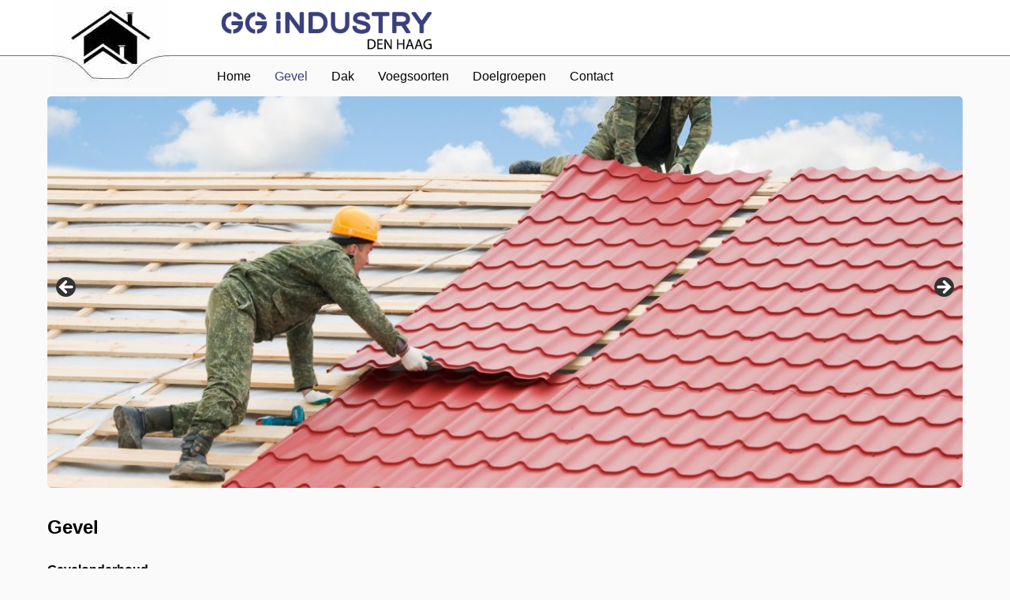

--- FILE ---
content_type: text/html; charset=UTF-8
request_url: https://ggindustry.nl/gevel/
body_size: 14380
content:
<!DOCTYPE html>
<!--[if IE 8]> <html lang="en" class="ie8"> <![endif]-->
<!--[if !IE]><!--> <html dir="ltr" lang="nl-NL" prefix="og: https://ogp.me/ns#"> <!--<![endif]-->

<head>
<meta name="viewport" content="width=device-width, initial-scale=1">
	<meta charset="UTF-8">
	<title>GG Industry Gevel | GG Industry</title>
	<meta name="description" content="">

	<!-- Mobile Specific Meta -->

	<!-- Stylesheets -->
	<link rel="stylesheet" href="https://ggindustry.nl/wp-content/themes/skodaversluis/style.css" />


		<!-- All in One SEO 4.9.3 - aioseo.com -->
	<meta name="description" content="Gevel Gevelonderhoud Met regelmatig gevelonderhoud en tijdige renovatie voorkomt u schade aan uw pand. Een goed onderhouden en schone gevel zorgt bovendien voor een mooi eerste aanzicht van uw woning of bedrijfsgebouw. Voor al uw gevelwerkzaamheden bent u bij GG Industry in Den Haag aan het juiste adres. Wij verzorgen onder meer gevelrenovatie, het uithakken" />
	<meta name="robots" content="max-image-preview:large" />
	<link rel="canonical" href="https://ggindustry.nl/gevel/" />
	<meta name="generator" content="All in One SEO (AIOSEO) 4.9.3" />
		<meta property="og:locale" content="nl_NL" />
		<meta property="og:site_name" content="GG Industry |" />
		<meta property="og:type" content="article" />
		<meta property="og:title" content="Gevel | GG Industry" />
		<meta property="og:description" content="Gevel Gevelonderhoud Met regelmatig gevelonderhoud en tijdige renovatie voorkomt u schade aan uw pand. Een goed onderhouden en schone gevel zorgt bovendien voor een mooi eerste aanzicht van uw woning of bedrijfsgebouw. Voor al uw gevelwerkzaamheden bent u bij GG Industry in Den Haag aan het juiste adres. Wij verzorgen onder meer gevelrenovatie, het uithakken" />
		<meta property="og:url" content="https://ggindustry.nl/gevel/" />
		<meta property="article:published_time" content="2016-06-09T11:24:57+00:00" />
		<meta property="article:modified_time" content="2018-10-16T07:59:55+00:00" />
		<meta name="twitter:card" content="summary" />
		<meta name="twitter:title" content="Gevel | GG Industry" />
		<meta name="twitter:description" content="Gevel Gevelonderhoud Met regelmatig gevelonderhoud en tijdige renovatie voorkomt u schade aan uw pand. Een goed onderhouden en schone gevel zorgt bovendien voor een mooi eerste aanzicht van uw woning of bedrijfsgebouw. Voor al uw gevelwerkzaamheden bent u bij GG Industry in Den Haag aan het juiste adres. Wij verzorgen onder meer gevelrenovatie, het uithakken" />
		<script type="application/ld+json" class="aioseo-schema">
			{"@context":"https:\/\/schema.org","@graph":[{"@type":"BreadcrumbList","@id":"https:\/\/ggindustry.nl\/gevel\/#breadcrumblist","itemListElement":[{"@type":"ListItem","@id":"https:\/\/ggindustry.nl#listItem","position":1,"name":"Home","item":"https:\/\/ggindustry.nl","nextItem":{"@type":"ListItem","@id":"https:\/\/ggindustry.nl\/gevel\/#listItem","name":"Gevel"}},{"@type":"ListItem","@id":"https:\/\/ggindustry.nl\/gevel\/#listItem","position":2,"name":"Gevel","previousItem":{"@type":"ListItem","@id":"https:\/\/ggindustry.nl#listItem","name":"Home"}}]},{"@type":"Organization","@id":"https:\/\/ggindustry.nl\/#organization","name":"GG Industry","url":"https:\/\/ggindustry.nl\/"},{"@type":"WebPage","@id":"https:\/\/ggindustry.nl\/gevel\/#webpage","url":"https:\/\/ggindustry.nl\/gevel\/","name":"Gevel | GG Industry","description":"Gevel Gevelonderhoud Met regelmatig gevelonderhoud en tijdige renovatie voorkomt u schade aan uw pand. Een goed onderhouden en schone gevel zorgt bovendien voor een mooi eerste aanzicht van uw woning of bedrijfsgebouw. Voor al uw gevelwerkzaamheden bent u bij GG Industry in Den Haag aan het juiste adres. Wij verzorgen onder meer gevelrenovatie, het uithakken","inLanguage":"nl-NL","isPartOf":{"@id":"https:\/\/ggindustry.nl\/#website"},"breadcrumb":{"@id":"https:\/\/ggindustry.nl\/gevel\/#breadcrumblist"},"datePublished":"2016-06-09T13:24:57+02:00","dateModified":"2018-10-16T09:59:55+02:00"},{"@type":"WebSite","@id":"https:\/\/ggindustry.nl\/#website","url":"https:\/\/ggindustry.nl\/","name":"GG Industry","inLanguage":"nl-NL","publisher":{"@id":"https:\/\/ggindustry.nl\/#organization"}}]}
		</script>
		<!-- All in One SEO -->

<link rel="alternate" title="oEmbed (JSON)" type="application/json+oembed" href="https://ggindustry.nl/wp-json/oembed/1.0/embed?url=https%3A%2F%2Fggindustry.nl%2Fgevel%2F" />
<link rel="alternate" title="oEmbed (XML)" type="text/xml+oembed" href="https://ggindustry.nl/wp-json/oembed/1.0/embed?url=https%3A%2F%2Fggindustry.nl%2Fgevel%2F&#038;format=xml" />
		<!-- This site uses the Google Analytics by ExactMetrics plugin v8.11.1 - Using Analytics tracking - https://www.exactmetrics.com/ -->
		<!-- Opmerking: ExactMetrics is momenteel niet geconfigureerd op deze site. De site eigenaar moet authenticeren met Google Analytics in de ExactMetrics instellingen scherm. -->
					<!-- No tracking code set -->
				<!-- / Google Analytics by ExactMetrics -->
		<style id='wp-img-auto-sizes-contain-inline-css' type='text/css'>
img:is([sizes=auto i],[sizes^="auto," i]){contain-intrinsic-size:3000px 1500px}
/*# sourceURL=wp-img-auto-sizes-contain-inline-css */
</style>
<style id='wp-emoji-styles-inline-css' type='text/css'>

	img.wp-smiley, img.emoji {
		display: inline !important;
		border: none !important;
		box-shadow: none !important;
		height: 1em !important;
		width: 1em !important;
		margin: 0 0.07em !important;
		vertical-align: -0.1em !important;
		background: none !important;
		padding: 0 !important;
	}
/*# sourceURL=wp-emoji-styles-inline-css */
</style>
<style id='wp-block-library-inline-css' type='text/css'>
:root{--wp-block-synced-color:#7a00df;--wp-block-synced-color--rgb:122,0,223;--wp-bound-block-color:var(--wp-block-synced-color);--wp-editor-canvas-background:#ddd;--wp-admin-theme-color:#007cba;--wp-admin-theme-color--rgb:0,124,186;--wp-admin-theme-color-darker-10:#006ba1;--wp-admin-theme-color-darker-10--rgb:0,107,160.5;--wp-admin-theme-color-darker-20:#005a87;--wp-admin-theme-color-darker-20--rgb:0,90,135;--wp-admin-border-width-focus:2px}@media (min-resolution:192dpi){:root{--wp-admin-border-width-focus:1.5px}}.wp-element-button{cursor:pointer}:root .has-very-light-gray-background-color{background-color:#eee}:root .has-very-dark-gray-background-color{background-color:#313131}:root .has-very-light-gray-color{color:#eee}:root .has-very-dark-gray-color{color:#313131}:root .has-vivid-green-cyan-to-vivid-cyan-blue-gradient-background{background:linear-gradient(135deg,#00d084,#0693e3)}:root .has-purple-crush-gradient-background{background:linear-gradient(135deg,#34e2e4,#4721fb 50%,#ab1dfe)}:root .has-hazy-dawn-gradient-background{background:linear-gradient(135deg,#faaca8,#dad0ec)}:root .has-subdued-olive-gradient-background{background:linear-gradient(135deg,#fafae1,#67a671)}:root .has-atomic-cream-gradient-background{background:linear-gradient(135deg,#fdd79a,#004a59)}:root .has-nightshade-gradient-background{background:linear-gradient(135deg,#330968,#31cdcf)}:root .has-midnight-gradient-background{background:linear-gradient(135deg,#020381,#2874fc)}:root{--wp--preset--font-size--normal:16px;--wp--preset--font-size--huge:42px}.has-regular-font-size{font-size:1em}.has-larger-font-size{font-size:2.625em}.has-normal-font-size{font-size:var(--wp--preset--font-size--normal)}.has-huge-font-size{font-size:var(--wp--preset--font-size--huge)}.has-text-align-center{text-align:center}.has-text-align-left{text-align:left}.has-text-align-right{text-align:right}.has-fit-text{white-space:nowrap!important}#end-resizable-editor-section{display:none}.aligncenter{clear:both}.items-justified-left{justify-content:flex-start}.items-justified-center{justify-content:center}.items-justified-right{justify-content:flex-end}.items-justified-space-between{justify-content:space-between}.screen-reader-text{border:0;clip-path:inset(50%);height:1px;margin:-1px;overflow:hidden;padding:0;position:absolute;width:1px;word-wrap:normal!important}.screen-reader-text:focus{background-color:#ddd;clip-path:none;color:#444;display:block;font-size:1em;height:auto;left:5px;line-height:normal;padding:15px 23px 14px;text-decoration:none;top:5px;width:auto;z-index:100000}html :where(.has-border-color){border-style:solid}html :where([style*=border-top-color]){border-top-style:solid}html :where([style*=border-right-color]){border-right-style:solid}html :where([style*=border-bottom-color]){border-bottom-style:solid}html :where([style*=border-left-color]){border-left-style:solid}html :where([style*=border-width]){border-style:solid}html :where([style*=border-top-width]){border-top-style:solid}html :where([style*=border-right-width]){border-right-style:solid}html :where([style*=border-bottom-width]){border-bottom-style:solid}html :where([style*=border-left-width]){border-left-style:solid}html :where(img[class*=wp-image-]){height:auto;max-width:100%}:where(figure){margin:0 0 1em}html :where(.is-position-sticky){--wp-admin--admin-bar--position-offset:var(--wp-admin--admin-bar--height,0px)}@media screen and (max-width:600px){html :where(.is-position-sticky){--wp-admin--admin-bar--position-offset:0px}}

/*# sourceURL=wp-block-library-inline-css */
</style><style id='global-styles-inline-css' type='text/css'>
:root{--wp--preset--aspect-ratio--square: 1;--wp--preset--aspect-ratio--4-3: 4/3;--wp--preset--aspect-ratio--3-4: 3/4;--wp--preset--aspect-ratio--3-2: 3/2;--wp--preset--aspect-ratio--2-3: 2/3;--wp--preset--aspect-ratio--16-9: 16/9;--wp--preset--aspect-ratio--9-16: 9/16;--wp--preset--color--black: #000000;--wp--preset--color--cyan-bluish-gray: #abb8c3;--wp--preset--color--white: #ffffff;--wp--preset--color--pale-pink: #f78da7;--wp--preset--color--vivid-red: #cf2e2e;--wp--preset--color--luminous-vivid-orange: #ff6900;--wp--preset--color--luminous-vivid-amber: #fcb900;--wp--preset--color--light-green-cyan: #7bdcb5;--wp--preset--color--vivid-green-cyan: #00d084;--wp--preset--color--pale-cyan-blue: #8ed1fc;--wp--preset--color--vivid-cyan-blue: #0693e3;--wp--preset--color--vivid-purple: #9b51e0;--wp--preset--gradient--vivid-cyan-blue-to-vivid-purple: linear-gradient(135deg,rgb(6,147,227) 0%,rgb(155,81,224) 100%);--wp--preset--gradient--light-green-cyan-to-vivid-green-cyan: linear-gradient(135deg,rgb(122,220,180) 0%,rgb(0,208,130) 100%);--wp--preset--gradient--luminous-vivid-amber-to-luminous-vivid-orange: linear-gradient(135deg,rgb(252,185,0) 0%,rgb(255,105,0) 100%);--wp--preset--gradient--luminous-vivid-orange-to-vivid-red: linear-gradient(135deg,rgb(255,105,0) 0%,rgb(207,46,46) 100%);--wp--preset--gradient--very-light-gray-to-cyan-bluish-gray: linear-gradient(135deg,rgb(238,238,238) 0%,rgb(169,184,195) 100%);--wp--preset--gradient--cool-to-warm-spectrum: linear-gradient(135deg,rgb(74,234,220) 0%,rgb(151,120,209) 20%,rgb(207,42,186) 40%,rgb(238,44,130) 60%,rgb(251,105,98) 80%,rgb(254,248,76) 100%);--wp--preset--gradient--blush-light-purple: linear-gradient(135deg,rgb(255,206,236) 0%,rgb(152,150,240) 100%);--wp--preset--gradient--blush-bordeaux: linear-gradient(135deg,rgb(254,205,165) 0%,rgb(254,45,45) 50%,rgb(107,0,62) 100%);--wp--preset--gradient--luminous-dusk: linear-gradient(135deg,rgb(255,203,112) 0%,rgb(199,81,192) 50%,rgb(65,88,208) 100%);--wp--preset--gradient--pale-ocean: linear-gradient(135deg,rgb(255,245,203) 0%,rgb(182,227,212) 50%,rgb(51,167,181) 100%);--wp--preset--gradient--electric-grass: linear-gradient(135deg,rgb(202,248,128) 0%,rgb(113,206,126) 100%);--wp--preset--gradient--midnight: linear-gradient(135deg,rgb(2,3,129) 0%,rgb(40,116,252) 100%);--wp--preset--font-size--small: 13px;--wp--preset--font-size--medium: 20px;--wp--preset--font-size--large: 36px;--wp--preset--font-size--x-large: 42px;--wp--preset--spacing--20: 0.44rem;--wp--preset--spacing--30: 0.67rem;--wp--preset--spacing--40: 1rem;--wp--preset--spacing--50: 1.5rem;--wp--preset--spacing--60: 2.25rem;--wp--preset--spacing--70: 3.38rem;--wp--preset--spacing--80: 5.06rem;--wp--preset--shadow--natural: 6px 6px 9px rgba(0, 0, 0, 0.2);--wp--preset--shadow--deep: 12px 12px 50px rgba(0, 0, 0, 0.4);--wp--preset--shadow--sharp: 6px 6px 0px rgba(0, 0, 0, 0.2);--wp--preset--shadow--outlined: 6px 6px 0px -3px rgb(255, 255, 255), 6px 6px rgb(0, 0, 0);--wp--preset--shadow--crisp: 6px 6px 0px rgb(0, 0, 0);}:where(.is-layout-flex){gap: 0.5em;}:where(.is-layout-grid){gap: 0.5em;}body .is-layout-flex{display: flex;}.is-layout-flex{flex-wrap: wrap;align-items: center;}.is-layout-flex > :is(*, div){margin: 0;}body .is-layout-grid{display: grid;}.is-layout-grid > :is(*, div){margin: 0;}:where(.wp-block-columns.is-layout-flex){gap: 2em;}:where(.wp-block-columns.is-layout-grid){gap: 2em;}:where(.wp-block-post-template.is-layout-flex){gap: 1.25em;}:where(.wp-block-post-template.is-layout-grid){gap: 1.25em;}.has-black-color{color: var(--wp--preset--color--black) !important;}.has-cyan-bluish-gray-color{color: var(--wp--preset--color--cyan-bluish-gray) !important;}.has-white-color{color: var(--wp--preset--color--white) !important;}.has-pale-pink-color{color: var(--wp--preset--color--pale-pink) !important;}.has-vivid-red-color{color: var(--wp--preset--color--vivid-red) !important;}.has-luminous-vivid-orange-color{color: var(--wp--preset--color--luminous-vivid-orange) !important;}.has-luminous-vivid-amber-color{color: var(--wp--preset--color--luminous-vivid-amber) !important;}.has-light-green-cyan-color{color: var(--wp--preset--color--light-green-cyan) !important;}.has-vivid-green-cyan-color{color: var(--wp--preset--color--vivid-green-cyan) !important;}.has-pale-cyan-blue-color{color: var(--wp--preset--color--pale-cyan-blue) !important;}.has-vivid-cyan-blue-color{color: var(--wp--preset--color--vivid-cyan-blue) !important;}.has-vivid-purple-color{color: var(--wp--preset--color--vivid-purple) !important;}.has-black-background-color{background-color: var(--wp--preset--color--black) !important;}.has-cyan-bluish-gray-background-color{background-color: var(--wp--preset--color--cyan-bluish-gray) !important;}.has-white-background-color{background-color: var(--wp--preset--color--white) !important;}.has-pale-pink-background-color{background-color: var(--wp--preset--color--pale-pink) !important;}.has-vivid-red-background-color{background-color: var(--wp--preset--color--vivid-red) !important;}.has-luminous-vivid-orange-background-color{background-color: var(--wp--preset--color--luminous-vivid-orange) !important;}.has-luminous-vivid-amber-background-color{background-color: var(--wp--preset--color--luminous-vivid-amber) !important;}.has-light-green-cyan-background-color{background-color: var(--wp--preset--color--light-green-cyan) !important;}.has-vivid-green-cyan-background-color{background-color: var(--wp--preset--color--vivid-green-cyan) !important;}.has-pale-cyan-blue-background-color{background-color: var(--wp--preset--color--pale-cyan-blue) !important;}.has-vivid-cyan-blue-background-color{background-color: var(--wp--preset--color--vivid-cyan-blue) !important;}.has-vivid-purple-background-color{background-color: var(--wp--preset--color--vivid-purple) !important;}.has-black-border-color{border-color: var(--wp--preset--color--black) !important;}.has-cyan-bluish-gray-border-color{border-color: var(--wp--preset--color--cyan-bluish-gray) !important;}.has-white-border-color{border-color: var(--wp--preset--color--white) !important;}.has-pale-pink-border-color{border-color: var(--wp--preset--color--pale-pink) !important;}.has-vivid-red-border-color{border-color: var(--wp--preset--color--vivid-red) !important;}.has-luminous-vivid-orange-border-color{border-color: var(--wp--preset--color--luminous-vivid-orange) !important;}.has-luminous-vivid-amber-border-color{border-color: var(--wp--preset--color--luminous-vivid-amber) !important;}.has-light-green-cyan-border-color{border-color: var(--wp--preset--color--light-green-cyan) !important;}.has-vivid-green-cyan-border-color{border-color: var(--wp--preset--color--vivid-green-cyan) !important;}.has-pale-cyan-blue-border-color{border-color: var(--wp--preset--color--pale-cyan-blue) !important;}.has-vivid-cyan-blue-border-color{border-color: var(--wp--preset--color--vivid-cyan-blue) !important;}.has-vivid-purple-border-color{border-color: var(--wp--preset--color--vivid-purple) !important;}.has-vivid-cyan-blue-to-vivid-purple-gradient-background{background: var(--wp--preset--gradient--vivid-cyan-blue-to-vivid-purple) !important;}.has-light-green-cyan-to-vivid-green-cyan-gradient-background{background: var(--wp--preset--gradient--light-green-cyan-to-vivid-green-cyan) !important;}.has-luminous-vivid-amber-to-luminous-vivid-orange-gradient-background{background: var(--wp--preset--gradient--luminous-vivid-amber-to-luminous-vivid-orange) !important;}.has-luminous-vivid-orange-to-vivid-red-gradient-background{background: var(--wp--preset--gradient--luminous-vivid-orange-to-vivid-red) !important;}.has-very-light-gray-to-cyan-bluish-gray-gradient-background{background: var(--wp--preset--gradient--very-light-gray-to-cyan-bluish-gray) !important;}.has-cool-to-warm-spectrum-gradient-background{background: var(--wp--preset--gradient--cool-to-warm-spectrum) !important;}.has-blush-light-purple-gradient-background{background: var(--wp--preset--gradient--blush-light-purple) !important;}.has-blush-bordeaux-gradient-background{background: var(--wp--preset--gradient--blush-bordeaux) !important;}.has-luminous-dusk-gradient-background{background: var(--wp--preset--gradient--luminous-dusk) !important;}.has-pale-ocean-gradient-background{background: var(--wp--preset--gradient--pale-ocean) !important;}.has-electric-grass-gradient-background{background: var(--wp--preset--gradient--electric-grass) !important;}.has-midnight-gradient-background{background: var(--wp--preset--gradient--midnight) !important;}.has-small-font-size{font-size: var(--wp--preset--font-size--small) !important;}.has-medium-font-size{font-size: var(--wp--preset--font-size--medium) !important;}.has-large-font-size{font-size: var(--wp--preset--font-size--large) !important;}.has-x-large-font-size{font-size: var(--wp--preset--font-size--x-large) !important;}
/*# sourceURL=global-styles-inline-css */
</style>

<style id='classic-theme-styles-inline-css' type='text/css'>
/*! This file is auto-generated */
.wp-block-button__link{color:#fff;background-color:#32373c;border-radius:9999px;box-shadow:none;text-decoration:none;padding:calc(.667em + 2px) calc(1.333em + 2px);font-size:1.125em}.wp-block-file__button{background:#32373c;color:#fff;text-decoration:none}
/*# sourceURL=/wp-includes/css/classic-themes.min.css */
</style>
<link rel='stylesheet' id='contact-form-7-css' href='https://ggindustry.nl/wp-content/plugins/contact-form-7/includes/css/styles.css?ver=6.1.4' type='text/css' media='all' />
<link rel='stylesheet' id='font-awesome-four-css' href='https://ggindustry.nl/wp-content/plugins/font-awesome-4-menus/css/font-awesome.min.css?ver=4.7.0' type='text/css' media='all' />
<link rel='stylesheet' id='accordion-slider-plugin-style-css' href='https://ggindustry.nl/wp-content/plugins/accordion-slider/public/assets/css/accordion-slider.min.css?ver=1.9.14' type='text/css' media='all' />
<style id='accordion-slider-plugin-style-inline-css' type='text/css'>
.as-black { background: rgba(57, 62, 126, 0.6)!important; }

/*# sourceURL=accordion-slider-plugin-style-inline-css */
</style>
<link rel='stylesheet' id='responsive-navigation-stylesheet-css' href='https://ggindustry.nl/wp-content/plugins/responsive-navigation/assets/css/slicknav.css?ver=fc49dfb632cd6773e0e8a9fa2a56543c' type='text/css' media='all' />
<link rel='stylesheet' id='call-now-button-modern-style-css' href='https://ggindustry.nl/wp-content/plugins/call-now-button/resources/style/modern.css?ver=1.5.5' type='text/css' media='all' />
<script type="text/javascript" src="https://ggindustry.nl/wp-includes/js/jquery/jquery.min.js?ver=3.7.1" id="jquery-core-js"></script>
<script type="text/javascript" src="https://ggindustry.nl/wp-includes/js/jquery/jquery-migrate.min.js?ver=3.4.1" id="jquery-migrate-js"></script>
<link rel="https://api.w.org/" href="https://ggindustry.nl/wp-json/" /><link rel="alternate" title="JSON" type="application/json" href="https://ggindustry.nl/wp-json/wp/v2/pages/24" /><link rel="EditURI" type="application/rsd+xml" title="RSD" href="https://ggindustry.nl/xmlrpc.php?rsd" />

<link rel='shortlink' href='https://ggindustry.nl/?p=24' />
<script>
jQuery(function(){
jQuery('#responsive_navigation').slicknav({
label: 'Menu',
duration: 600,
closedSymbol: '▼', openedSymbol: '▲', //easingOpen: "easeOutBounce", //available with jQuery UI
 prependTo:'.navbar .grid' });
 
 
 });
   </script>
<style>
.responsive-navigation_menu {
	display:none;
}

@media screen and (max-width: 1024px) {
	
	.navbar .c10, .navbar .c2, .navbar #menu-main-menu-1 {
		display:none;
}
	
.responsive-navigation_menu {
		display:block;
	}
}
 .responsive-navigation_menu{background:#ffffff}.responsive-navigation_btn{background:#3a407c}.responsive-navigation_menu .responsive-navigation_menutxt{color:#ffffff}</style>

<!-- Dynamic Widgets by QURL loaded - http://www.dynamic-widgets.com //-->
<link rel="icon" href="https://ggindustry.nl/wp-content/uploads/2018/09/cropped-Logo-3-1-1-32x32.jpg" sizes="32x32" />
<link rel="icon" href="https://ggindustry.nl/wp-content/uploads/2018/09/cropped-Logo-3-1-1-192x192.jpg" sizes="192x192" />
<link rel="apple-touch-icon" href="https://ggindustry.nl/wp-content/uploads/2018/09/cropped-Logo-3-1-1-180x180.jpg" />
<meta name="msapplication-TileImage" content="https://ggindustry.nl/wp-content/uploads/2018/09/cropped-Logo-3-1-1-270x270.jpg" />
<div id="responsive_navigation" style="display:none;"><div class="menu-main-menu-container"><ul id="menu-main-menu" class="menu"><li id="menu-item-16" class="menu-item menu-item-type-post_type menu-item-object-page menu-item-home menu-item-16"><a href="https://ggindustry.nl/">Home</a></li>
<li id="menu-item-30" class="menu-item menu-item-type-post_type menu-item-object-page current-menu-item page_item page-item-24 current_page_item menu-item-30"><a href="https://ggindustry.nl/gevel/" aria-current="page">Gevel</a></li>
<li id="menu-item-488" class="menu-item menu-item-type-post_type menu-item-object-page menu-item-488"><a href="https://ggindustry.nl/dak/">Dak</a></li>
<li id="menu-item-507" class="menu-item menu-item-type-post_type menu-item-object-page menu-item-507"><a href="https://ggindustry.nl/voegsoorten/">Voegsoorten</a></li>
<li id="menu-item-506" class="menu-item menu-item-type-post_type menu-item-object-page menu-item-506"><a href="https://ggindustry.nl/doelgroepen/">Doelgroepen</a></li>
<li id="menu-item-532" class="menu-item menu-item-type-post_type menu-item-object-page menu-item-532"><a href="https://ggindustry.nl/contact/">Contact</a></li>
</ul></div></div>		<style type="text/css" id="wp-custom-css">
			.homeslider {
	width: 100% !important;
	max-height: 700px !important;
}

#wpcf7-f32-p526-o1 input {
	border: 2px solid black;
	border-radius: 10px;
}

#wpcf7-f32-p526-o1 textarea {
	border: 2px solid black;
	border-radius: 10px;
}


		</style>
		<link rel='stylesheet' id='metaslider-flex-slider-css' href='https://ggindustry.nl/wp-content/plugins/ml-slider/assets/sliders/flexslider/flexslider.css?ver=3.104.0' type='text/css' media='all' property='stylesheet' />
<link rel='stylesheet' id='metaslider-public-css' href='https://ggindustry.nl/wp-content/plugins/ml-slider/assets/metaslider/public.css?ver=3.104.0' type='text/css' media='all' property='stylesheet' />
<style id='metaslider-public-inline-css' type='text/css'>
@media only screen and (max-width: 767px) { .hide-arrows-smartphone .flex-direction-nav, .hide-navigation-smartphone .flex-control-paging, .hide-navigation-smartphone .flex-control-nav, .hide-navigation-smartphone .filmstrip, .hide-slideshow-smartphone, .metaslider-hidden-content.hide-smartphone{ display: none!important; }}@media only screen and (min-width : 768px) and (max-width: 1023px) { .hide-arrows-tablet .flex-direction-nav, .hide-navigation-tablet .flex-control-paging, .hide-navigation-tablet .flex-control-nav, .hide-navigation-tablet .filmstrip, .hide-slideshow-tablet, .metaslider-hidden-content.hide-tablet{ display: none!important; }}@media only screen and (min-width : 1024px) and (max-width: 1439px) { .hide-arrows-laptop .flex-direction-nav, .hide-navigation-laptop .flex-control-paging, .hide-navigation-laptop .flex-control-nav, .hide-navigation-laptop .filmstrip, .hide-slideshow-laptop, .metaslider-hidden-content.hide-laptop{ display: none!important; }}@media only screen and (min-width : 1440px) { .hide-arrows-desktop .flex-direction-nav, .hide-navigation-desktop .flex-control-paging, .hide-navigation-desktop .flex-control-nav, .hide-navigation-desktop .filmstrip, .hide-slideshow-desktop, .metaslider-hidden-content.hide-desktop{ display: none!important; }}
/*# sourceURL=metaslider-public-inline-css */
</style>
</head>

<body data-rsssl=1 class="wp-singular page-template-default page page-id-24 wp-theme-skodaversluis metaslider-plugin">
<header>	
	<div class="row header">
		<div class="grid">
			<div class="c2">
				<a href="https://ggindustry.nl" class="logo"><img src="https://ggindustry.nl/wp-content/uploads/2018/09/Logo-3.jpg" alt="GG Industry"></a>
			</div>
			<div class="c6 header-c6">
				<a href="https://ggindustry.nl" class="site-title"><img src="https://ggindustry.nl/wp-content/uploads/2018/09/GG-Industry-logo-2.png" /></a>
			</div>
			<div class="c4 end">
							</div>
		</div>
	</div>
	<div class="row navbar">
		<div class="grid">
			<div class="c2">
				
			</div>
			<div class="c10 end">
				<ul id="menu-main-menu-1" class="main-menu"><li class="menu-item menu-item-type-post_type menu-item-object-page menu-item-home menu-item-16"><a href="https://ggindustry.nl/">Home</a></li>
<li class="menu-item menu-item-type-post_type menu-item-object-page current-menu-item page_item page-item-24 current_page_item menu-item-30"><a href="https://ggindustry.nl/gevel/" aria-current="page">Gevel</a></li>
<li class="menu-item menu-item-type-post_type menu-item-object-page menu-item-488"><a href="https://ggindustry.nl/dak/">Dak</a></li>
<li class="menu-item menu-item-type-post_type menu-item-object-page menu-item-507"><a href="https://ggindustry.nl/voegsoorten/">Voegsoorten</a></li>
<li class="menu-item menu-item-type-post_type menu-item-object-page menu-item-506"><a href="https://ggindustry.nl/doelgroepen/">Doelgroepen</a></li>
<li class="menu-item menu-item-type-post_type menu-item-object-page menu-item-532"><a href="https://ggindustry.nl/contact/">Contact</a></li>
</ul>			</div>
		</div>
	</div>
</header> 

<div class="row content">
	<div class="grid">
		<div class="c12 end">
			<div id="metaslider-id-238" style="max-width: 1170px;" class="ml-slider-3-104-0 metaslider metaslider-flex metaslider-238 ml-slider ms-theme-default nav-hidden" role="region" aria-label="Gevel" data-height="500" data-width="1170">
    <div id="metaslider_container_238">
        <div id="metaslider_238">
            <ul class='slides'>
                <li style="display: block; width: 100%;" class="slide-478 ms-image " aria-roledescription="slide" data-date="2018-09-15 10:35:38" data-filename="15-1-1170x500.jpg" data-slide-type="image"><img fetchpriority="high" decoding="async" src="https://ggindustry.nl/wp-content/uploads/2018/09/15-1-1170x500.jpg" height="500" width="1170" alt="" class="slider-238 slide-478 msDefaultImage" title="15" /></li>
                <li style="display: none; width: 100%;" class="slide-479 ms-image " aria-roledescription="slide" data-date="2018-09-15 10:35:56" data-filename="2-1170x500.jpg" data-slide-type="image"><img decoding="async" src="https://ggindustry.nl/wp-content/uploads/2018/09/2-1170x500.jpg" height="500" width="1170" alt="" class="slider-238 slide-479 msDefaultImage" title="2" /></li>
            </ul>
        </div>
        
    </div>
</div>
<h2 class="p1">Gevel</h2>
<p><strong>Gevelonderhoud<br />
</strong>Met regelmatig gevelonderhoud en tijdige renovatie voorkomt u schade aan uw pand. Een goed onderhouden en schone gevel zorgt bovendien voor een mooi eerste aanzicht van uw woning of bedrijfsgebouw. Voor al uw gevelwerkzaamheden bent u bij GG Industry in Den Haag aan het juiste adres. Wij verzorgen onder meer gevelrenovatie, het uithakken en slijpen van voegwerk, gevelreiniging door middel van stralen en het impregneren van de gevel. Bij GG Industry bent u altijd verzekerd van een snelle en vakkundige service.</p>
<p><strong>Gevelrenovatie<br />
</strong>Het is erg belangrijk dat u uw gevel bijtijds renoveert. Wanneer het verval eenmaal intreedt wordt dit snel erger, waardoor de reparatiekosten steeds verder oplopen. Het is tijd voor gevelrenovatie bij scheuren in het metselwerk of in de voegen, bij verdwijnende voegen of pleisterwerk en wanneer de stenen zijn aangetast.</p>
<p><strong>Voegwerk</strong><strong> herstellen<br />
</strong>Beschadigde voegen zorgen niet alleen voor een bouwvallige indruk van de gevel, maar kunnen ook leiden tot vochtproblemen in de muur. Om het voegwerk van de gevel te herstellen dienen de voegen uitgehakt of uitgeslepen te worden. Het uithakken en uitslijpen van het voegwerk gebeurt machinaal. Het mortel tussen de bakstenen wordt verwijderd zonder de stenen of de rest van het cement te beschadigen.</p>
<p><strong>Gevelreiniging<br />
</strong>Met professionele gevelreiniging voorkomt u schade aan de gevel. Tijdens de gevelreiniging worden verschillende soorten vervuiling van de gevel verwijderd; waaronder graffiti, roetaanslag en organische vervuiling, zoals mossen. Bij GG Industry verzorgen wij onder meer meer gevelreiniging door middel van stralen. Hierbij wordt de gevel onder hoge druk gereinigd met water en reinigingsmiddel.</p>
<p><strong>Gevel </strong><strong>impregneren<br />
</strong>Om de gevel in goede staat te houden, kunt u naast het het regelmatig reinigen van de gevel er ook voor kiezen om de gevel te impregneren. Het impregneermiddel dringt door in de poriën van de van de stenen, waardoor de muur geen vocht meer doorlaat. Door uw gevel te impregneren wordt de muur waterafstotend en schimmelwerend.</p>
<p><strong>Afspraak maken<br />
</strong>Wilt u een afspraak maken voor gevelrenovatie of gevelreiniging? Of heeft u vragen over onze werkzaamheden? Neem dan contact op met GG Industry op telefoonnummer 06 532 93 762. Wij verzorgen onze gevelwerkzaamheden voor zowel particulieren als bedrijven in Den Haag en omgeving; waaronder in De Velden, Westvliet, Wilsveen, De Rivieren, Het Lien, De Vissen en De Heuvel.</p>
<p>&nbsp;</p>
<p>&nbsp;</p>
		</div>
	</div>
</div>

<div class="row bottom">
	<div class="bottomm">
	<div class="grid">
			<div id="search-3" class="c3 widget_search"><form role="search" method="get" id="searchform" class="searchform" action="https://ggindustry.nl/">
				<div>
					<label class="screen-reader-text" for="s">Zoeken naar:</label>
					<input type="text" value="" name="s" id="s" />
					<input type="submit" id="searchsubmit" value="Zoeken" />
				</div>
			</form></div><div id="nav_menu-2" class="c3 widget_nav_menu"><h3 class="widget-title">Navigatie</h3><div class="menu-main-menu-container"><ul id="menu-main-menu-2" class="menu"><li class="menu-item menu-item-type-post_type menu-item-object-page menu-item-home menu-item-16"><a href="https://ggindustry.nl/">Home</a></li>
<li class="menu-item menu-item-type-post_type menu-item-object-page current-menu-item page_item page-item-24 current_page_item menu-item-30"><a href="https://ggindustry.nl/gevel/" aria-current="page">Gevel</a></li>
<li class="menu-item menu-item-type-post_type menu-item-object-page menu-item-488"><a href="https://ggindustry.nl/dak/">Dak</a></li>
<li class="menu-item menu-item-type-post_type menu-item-object-page menu-item-507"><a href="https://ggindustry.nl/voegsoorten/">Voegsoorten</a></li>
<li class="menu-item menu-item-type-post_type menu-item-object-page menu-item-506"><a href="https://ggindustry.nl/doelgroepen/">Doelgroepen</a></li>
<li class="menu-item menu-item-type-post_type menu-item-object-page menu-item-532"><a href="https://ggindustry.nl/contact/">Contact</a></li>
</ul></div></div><div id="text-9" class="c3 widget_text"><h3 class="widget-title">Contact</h3>			<div class="textwidget"><p><strong>GG industry BV</strong></p>
<p><strong>Adres: </strong>Oude middenweg 227A<br />
<strong>Postcode: </strong>2491 AG<br />
<strong>Plaats: </strong>Den Haag</p>
<p><strong>telefoon:</strong> 06 532 93 762<br />
<strong>Email: </strong>charlesjacobs36@gmail.com</p>
<p>&nbsp;</p>
</div>
		</div><div id="text-12" class="c3 widget_text"><h3 class="widget-title">GG industry</h3>			<div class="textwidget"><iframe src="https://www.google.com/maps/embed?pb=!1m18!1m12!1m3!1d2452.2707444687553!2d4.399915651663875!3d52.074801079632785!2m3!1f0!2f0!3f0!3m2!1i1024!2i768!4f13.1!3m3!1m2!1s0x47c5c828fd39d625%3A0x73b8a45f7da77827!2sGG+Industry+B.V.!5e0!3m2!1snl!2snl!4v1537343550193" frameborder="0" style="border:0" allowfullscreen></iframe></div>
		</div>	</div>
	</div>
</div>
<footer>
<div class="row footer">
	<div class="grid">
		<div class="c12">
			&copy; 2026 GG Industry | Alle rechten voorbehouden
			<ul id="menu-footer-menu" class="footer-menu"><li id="menu-item-696" class="menu-item menu-item-type-post_type menu-item-object-page menu-item-696"><a href="https://ggindustry.nl/privacy-beleid/">Privacy Beleid</a></li>
</ul>		</div>
	</div>
	
</div>
</footer>


<script type="speculationrules">
{"prefetch":[{"source":"document","where":{"and":[{"href_matches":"/*"},{"not":{"href_matches":["/wp-*.php","/wp-admin/*","/wp-content/uploads/*","/wp-content/*","/wp-content/plugins/*","/wp-content/themes/skodaversluis/*","/*\\?(.+)"]}},{"not":{"selector_matches":"a[rel~=\"nofollow\"]"}},{"not":{"selector_matches":".no-prefetch, .no-prefetch a"}}]},"eagerness":"conservative"}]}
</script>
<!-- Call Now Button 1.5.5 (https://callnowbutton.com) [renderer:modern]-->
<a aria-label="Call Now Button" href="tel:0653293762" id="callnowbutton" class="call-now-button  cnb-zoom-100  cnb-zindex-10  cnb-single cnb-left cnb-displaymode cnb-displaymode-mobile-only" style="background-image:url([data-uri]); background-color:#009900;" onclick='return gtag_report_conversion("tel:0653293762");'><span>Call Now Button</span></a><script type="text/javascript" src="https://ggindustry.nl/wp-content/plugins/responsive-navigation/assets/js/jquery.slicknav.js?ver=1.0" id="responsive-navigation-jquery-js"></script>
<script type="text/javascript" src="https://ggindustry.nl/wp-includes/js/dist/hooks.min.js?ver=dd5603f07f9220ed27f1" id="wp-hooks-js"></script>
<script type="text/javascript" src="https://ggindustry.nl/wp-includes/js/dist/i18n.min.js?ver=c26c3dc7bed366793375" id="wp-i18n-js"></script>
<script type="text/javascript" id="wp-i18n-js-after">
/* <![CDATA[ */
wp.i18n.setLocaleData( { 'text direction\u0004ltr': [ 'ltr' ] } );
wp.i18n.setLocaleData( { 'text direction\u0004ltr': [ 'ltr' ] } );
//# sourceURL=wp-i18n-js-after
/* ]]> */
</script>
<script type="text/javascript" src="https://ggindustry.nl/wp-content/plugins/contact-form-7/includes/swv/js/index.js?ver=6.1.4" id="swv-js"></script>
<script type="text/javascript" id="contact-form-7-js-translations">
/* <![CDATA[ */
( function( domain, translations ) {
	var localeData = translations.locale_data[ domain ] || translations.locale_data.messages;
	localeData[""].domain = domain;
	wp.i18n.setLocaleData( localeData, domain );
} )( "contact-form-7", {"translation-revision-date":"2025-11-30 09:13:36+0000","generator":"GlotPress\/4.0.3","domain":"messages","locale_data":{"messages":{"":{"domain":"messages","plural-forms":"nplurals=2; plural=n != 1;","lang":"nl"},"This contact form is placed in the wrong place.":["Dit contactformulier staat op de verkeerde plek."],"Error:":["Fout:"]}},"comment":{"reference":"includes\/js\/index.js"}} );
//# sourceURL=contact-form-7-js-translations
/* ]]> */
</script>
<script type="text/javascript" id="contact-form-7-js-before">
/* <![CDATA[ */
var wpcf7 = {
    "api": {
        "root": "https:\/\/ggindustry.nl\/wp-json\/",
        "namespace": "contact-form-7\/v1"
    },
    "cached": 1
};
//# sourceURL=contact-form-7-js-before
/* ]]> */
</script>
<script type="text/javascript" src="https://ggindustry.nl/wp-content/plugins/contact-form-7/includes/js/index.js?ver=6.1.4" id="contact-form-7-js"></script>
<script type="text/javascript" src="https://ggindustry.nl/wp-content/plugins/ml-slider/assets/sliders/flexslider/jquery.flexslider.min.js?ver=3.104.0" id="metaslider-flex-slider-js"></script>
<script type="text/javascript" id="metaslider-flex-slider-js-after">
/* <![CDATA[ */
var metaslider_238 = function($) {$('#metaslider_238').addClass('flexslider');
            $('#metaslider_238').flexslider({ 
                slideshowSpeed:3000,
                animation:"fade",
                controlNav:false,
                directionNav:true,
                pauseOnHover:true,
                direction:"horizontal",
                reverse:false,
                keyboard:1,
                touch:1,
                animationSpeed:600,
                prevText:"&lt;",
                nextText:"&gt;",
                smoothHeight:false,
                fadeFirstSlide:true,
                slideshow:true,
                pausePlay:false,
                showPlayText:false,
                playText:false,
                pauseText:false,
                start: function(slider) {
                slider.find('.flex-prev').attr('aria-label', 'Previous');
                    slider.find('.flex-next').attr('aria-label', 'Next');
                
                // Function to disable focusable elements in aria-hidden slides
                function disableAriaHiddenFocusableElements() {
                    var slider_ = $('#metaslider_238');
                    
                    // Disable focusable elements in slides with aria-hidden='true'
                    slider_.find('.slides li[aria-hidden="true"] a, .slides li[aria-hidden="true"] button, .slides li[aria-hidden="true"] input, .slides li[aria-hidden="true"] select, .slides li[aria-hidden="true"] textarea, .slides li[aria-hidden="true"] [tabindex]:not([tabindex="-1"])').attr('tabindex', '-1');
                    
                    // Disable focusable elements in cloned slides (these should never be focusable)
                    slider_.find('.slides li.clone a, .slides li.clone button, .slides li.clone input, .slides li.clone select, .slides li.clone textarea, .slides li.clone [tabindex]:not([tabindex="-1"])').attr('tabindex', '-1');
                }
                
                // Initial setup
                disableAriaHiddenFocusableElements();
                
                // Observer for aria-hidden and clone changes
                if (typeof MutationObserver !== 'undefined') {
                    var ariaObserver = new MutationObserver(function(mutations) {
                        var shouldUpdate = false;
                        mutations.forEach(function(mutation) {
                            if (mutation.type === 'attributes' && mutation.attributeName === 'aria-hidden') {
                                shouldUpdate = true;
                            }
                            if (mutation.type === 'childList') {
                                // Check if cloned slides were added/removed
                                for (var i = 0; i < mutation.addedNodes.length; i++) {
                                    if (mutation.addedNodes[i].nodeType === 1 && 
                                        (mutation.addedNodes[i].classList.contains('clone') || 
                                         mutation.addedNodes[i].querySelector && mutation.addedNodes[i].querySelector('.clone'))) {
                                        shouldUpdate = true;
                                        break;
                                    }
                                }
                            }
                        });
                        if (shouldUpdate) {
                            setTimeout(disableAriaHiddenFocusableElements, 10);
                        }
                    });
                    
                    var targetNode = $('#metaslider_238')[0];
                    if (targetNode) {
                        ariaObserver.observe(targetNode, { 
                            attributes: true, 
                            attributeFilter: ['aria-hidden'],
                            childList: true,
                            subtree: true
                        });
                    }
                }
                
                },
                after: function(slider) {
                
                // Re-disable focusable elements after slide transitions
                var slider_ = $('#metaslider_238');
                
                // Disable focusable elements in slides with aria-hidden='true'
                slider_.find('.slides li[aria-hidden="true"] a, .slides li[aria-hidden="true"] button, .slides li[aria-hidden="true"] input, .slides li[aria-hidden="true"] select, .slides li[aria-hidden="true"] textarea, .slides li[aria-hidden="true"] [tabindex]:not([tabindex="-1"])').attr('tabindex', '-1');
                
                // Disable focusable elements in cloned slides
                slider_.find('.slides li.clone a, .slides li.clone button, .slides li.clone input, .slides li.clone select, .slides li.clone textarea, .slides li.clone [tabindex]:not([tabindex="-1"])').attr('tabindex', '-1');
                
                }
            });
            $(document).trigger('metaslider/initialized', '#metaslider_238');
        };
 jQuery(document).ready(function($) {
 $('.metaslider').attr('tabindex', '0');
 $(document).on('keyup.slider', function(e) {
  });
 });
        var timer_metaslider_238 = function() {
            var slider = !window.jQuery ? window.setTimeout(timer_metaslider_238, 100) : !jQuery.isReady ? window.setTimeout(timer_metaslider_238, 1) : metaslider_238(window.jQuery);
        };
        timer_metaslider_238();
//# sourceURL=metaslider-flex-slider-js-after
/* ]]> */
</script>
<script type="text/javascript" id="metaslider-script-js-extra">
/* <![CDATA[ */
var wpData = {"baseUrl":"https://ggindustry.nl"};
//# sourceURL=metaslider-script-js-extra
/* ]]> */
</script>
<script type="text/javascript" src="https://ggindustry.nl/wp-content/plugins/ml-slider/assets/metaslider/script.min.js?ver=3.104.0" id="metaslider-script-js"></script>
<script id="wp-emoji-settings" type="application/json">
{"baseUrl":"https://s.w.org/images/core/emoji/17.0.2/72x72/","ext":".png","svgUrl":"https://s.w.org/images/core/emoji/17.0.2/svg/","svgExt":".svg","source":{"concatemoji":"https://ggindustry.nl/wp-includes/js/wp-emoji-release.min.js?ver=fc49dfb632cd6773e0e8a9fa2a56543c"}}
</script>
<script type="module">
/* <![CDATA[ */
/*! This file is auto-generated */
const a=JSON.parse(document.getElementById("wp-emoji-settings").textContent),o=(window._wpemojiSettings=a,"wpEmojiSettingsSupports"),s=["flag","emoji"];function i(e){try{var t={supportTests:e,timestamp:(new Date).valueOf()};sessionStorage.setItem(o,JSON.stringify(t))}catch(e){}}function c(e,t,n){e.clearRect(0,0,e.canvas.width,e.canvas.height),e.fillText(t,0,0);t=new Uint32Array(e.getImageData(0,0,e.canvas.width,e.canvas.height).data);e.clearRect(0,0,e.canvas.width,e.canvas.height),e.fillText(n,0,0);const a=new Uint32Array(e.getImageData(0,0,e.canvas.width,e.canvas.height).data);return t.every((e,t)=>e===a[t])}function p(e,t){e.clearRect(0,0,e.canvas.width,e.canvas.height),e.fillText(t,0,0);var n=e.getImageData(16,16,1,1);for(let e=0;e<n.data.length;e++)if(0!==n.data[e])return!1;return!0}function u(e,t,n,a){switch(t){case"flag":return n(e,"\ud83c\udff3\ufe0f\u200d\u26a7\ufe0f","\ud83c\udff3\ufe0f\u200b\u26a7\ufe0f")?!1:!n(e,"\ud83c\udde8\ud83c\uddf6","\ud83c\udde8\u200b\ud83c\uddf6")&&!n(e,"\ud83c\udff4\udb40\udc67\udb40\udc62\udb40\udc65\udb40\udc6e\udb40\udc67\udb40\udc7f","\ud83c\udff4\u200b\udb40\udc67\u200b\udb40\udc62\u200b\udb40\udc65\u200b\udb40\udc6e\u200b\udb40\udc67\u200b\udb40\udc7f");case"emoji":return!a(e,"\ud83e\u1fac8")}return!1}function f(e,t,n,a){let r;const o=(r="undefined"!=typeof WorkerGlobalScope&&self instanceof WorkerGlobalScope?new OffscreenCanvas(300,150):document.createElement("canvas")).getContext("2d",{willReadFrequently:!0}),s=(o.textBaseline="top",o.font="600 32px Arial",{});return e.forEach(e=>{s[e]=t(o,e,n,a)}),s}function r(e){var t=document.createElement("script");t.src=e,t.defer=!0,document.head.appendChild(t)}a.supports={everything:!0,everythingExceptFlag:!0},new Promise(t=>{let n=function(){try{var e=JSON.parse(sessionStorage.getItem(o));if("object"==typeof e&&"number"==typeof e.timestamp&&(new Date).valueOf()<e.timestamp+604800&&"object"==typeof e.supportTests)return e.supportTests}catch(e){}return null}();if(!n){if("undefined"!=typeof Worker&&"undefined"!=typeof OffscreenCanvas&&"undefined"!=typeof URL&&URL.createObjectURL&&"undefined"!=typeof Blob)try{var e="postMessage("+f.toString()+"("+[JSON.stringify(s),u.toString(),c.toString(),p.toString()].join(",")+"));",a=new Blob([e],{type:"text/javascript"});const r=new Worker(URL.createObjectURL(a),{name:"wpTestEmojiSupports"});return void(r.onmessage=e=>{i(n=e.data),r.terminate(),t(n)})}catch(e){}i(n=f(s,u,c,p))}t(n)}).then(e=>{for(const n in e)a.supports[n]=e[n],a.supports.everything=a.supports.everything&&a.supports[n],"flag"!==n&&(a.supports.everythingExceptFlag=a.supports.everythingExceptFlag&&a.supports[n]);var t;a.supports.everythingExceptFlag=a.supports.everythingExceptFlag&&!a.supports.flag,a.supports.everything||((t=a.source||{}).concatemoji?r(t.concatemoji):t.wpemoji&&t.twemoji&&(r(t.twemoji),r(t.wpemoji)))});
//# sourceURL=https://ggindustry.nl/wp-includes/js/wp-emoji-loader.min.js
/* ]]> */
</script>

</body>
</html>

--- FILE ---
content_type: text/css
request_url: https://ggindustry.nl/wp-content/themes/skodaversluis/style.css
body_size: 1992
content:
/**********************************************************************************

	Theme Name: GG Industry
	Theme URI:
	Description: A clean WordPress theme for GG Industry .
	Version: 1.0
	Author:	G-Promotion
	Author URI: http://www.g-promotion.nl/
	Tags: Blue, Gray, White, black

**********************************************************************************/

@import url("css/grid.css");

body > header > div.row.header > div > div.c6.header-c6 > a > img {
	margin-top: 10px;
	width: 50%;
}

/* Large desktop */
@media (min-width: 1200px) {
.wpcm-main-image { margin-bottom: 10px; display: block; }
.wpcm-thumbnails a  {
	display: inline-block;
	width: 20%;
	height: auto;
}
.wpcm-thumbnails a img  {
	width: 100%;
	height: 100%;
}
.wpcm-content-block ul {
    	-moz-column-count: 3;
    	-moz-column-gap: 20px;
    	-webkit-column-count: 3;
    	-webkit-column-gap: 20px;
    	column-count: 3;
    	column-gap: 20px;
  	list-style: none;
	padding: 0;
	margin: 0;
}
#wpcm-vehicle-data table { width: 50%; float: left; text-align: left; }
.wpcm-summary-data table { width: 100%; float: left; text-align: left; margin-bottom: 30px; }
.wpcm-vehicle-content h2 { width: 100%; display: inline-block; position: relative; } 
.wpcm-vehicle-content p { width: 100%; display: inline-block; position: relative; margin: 0; }
.wpcm-price { font-size: 36px; }
.wpcm-button { width: 48%; float: left; margin: 0 1%; background-color: #3A407C!important; }

body {
	background: #fafafa;
}
.header {
	height: 71px;
	border-bottom: 1px solid #747474;
	margin-bottom: 0;
	background: #fff;
}
.navbar {
	height: 50px;
	margin-bottom: 0;
}
.content { margin-bottom: 50px }
.site-title h1 {
	margin: 0 0 0 15px;
	padding: 0;
	height: 70px;
	line-height: 70px;
	font-size: 24px;
	color: #333;
}
.site-title {
	text-decoration: none;
}
.social-menu {
	list-style: none;
	float: right;
	margin: 0;
	padding: 0;
}
.social-menu li {
	height: 70px;
	line-height: 70px;
	float: left;
}
.social-menu li a {
	height: 70px;
	line-height: 70px;
	display: block;
	padding: 0 5px;
	font-size: 24px;
	color: #040404;
	text-decoration: none;
}
.social-menu li:hover a {
	color: #3A407C;
}

.main-menu {
	list-style: none;
	float: left;
	margin: 0;
	padding: 0;
}
.main-menu li {
	height: 50px;
	line-height: 50px;
	float: left;
}
.main-menu li a {
	height: 50px;
	line-height: 50px;
	display: block;
	padding: 0 15px;
	font-size: 16px;
	color: #040404;
	text-decoration: none;
}
.main-menu li:hover a,
.main-menu li.current-menu-item a {
	color: #3A407C;
}
ul.main-menu ul.sub-menu {
	display:none;
	width: 160px;
	margin: 0px;
	padding: 0;
	border-top:0;
}
ul.main-menu li:hover ul.sub-menu {
	display:block;
	height:auto;
    list-style:none;
	z-index: 999999;
	background: #3A407C;
	position: absolute;
}
ul.main-menu ul.sub-menu li,
ul.main-menu ul.sub-menu li a {
	height: 30px;
	line-height: 30px;
    margin: 0;
    border: none;
    display: inline-block;
    float: left;
    min-width: 160px;  /******* MODIFIED ********/
    color: #fff;
    font-size: 12px;
}
ul.main-menu ul.sub-menu li:hover,
ul.main-menu ul.sub-menu li.current-menu-item {
	background: rgba(0,0,0,0.1);
	border: 0;
}
.metaslider,
#accordion-slider-1 {
	border-radius: 5px;
   	overflow: hidden;
	margin-bottom: 30px;
}
.accordion-slider p.as-layer { font-size: 27px!important; text-shadow: 1px 1px 1px #333; }
.as-black { background: rgba(66,189,59,0.5)!important; }
.metaslider .caption-wrap {
	bottom: 100px!important;
	width: auto!important;
	right: 0!important;
	left: inherit!important;
	background: rgba(66,189,59,0.5)!important;
	font-size: 36px;
	opacity: 1!important;
	padding: 0 15px;
	text-shadow: 1px 1px 1px #333;
}
.buttons { margin: 0; padding: 30px 0; }
.button {
	width: 153px;
	height: 153px;
	line-height: 153px;
	border-radius: 76.5px;
	background: #3A407C;
	display: block;
	text-align: center;
	color: #fff;
	text-decoration: none;
	font-size: 24px;
	transition: all .1s ease-in-out;
	text-shadow: 1px 1px 1px #333;
	position: relative;
    	margin: 0 auto;
}
.button:hover {
	transform: scale(1.1);
}
.bottom {
	background: #ececec;
	padding: 0;
	margin-bottom: 0;
	font-size: 14px;
}
.bottom .bottomm { background: url('images/hoekje.jpg') no-repeat top right; position: relative; max-width: 1200px; margin: 0 auto; padding: 50px 0; display: flex; }
.bottom ul {
	list-style: none;
	margin: 0;
	padding: 0;
}
.bottom ul ul { display: none!important; }
.bottom ul li {
	height: 40px;
	line-height: 40px;
	border-bottom: 1px solid #cfcfcf;
}
.bottom ul li:last-child { border-bottom: 0; }
.bottom ul li a {
	display: block;
	height: 40px;
	line-height: 40px;
	text-decoration: none;
	color: #333;
}
.bottom ul li a:hover,
.bottom ul li.current-menu-item a {
	color: #3A407C;
}
.bottom h3 { font-size: 24px; margin-top: 0; }
.footer {
	background: #fff;
	margin-bottom: 0;
	padding: 20px 0;
	position: relative;
}
.footer-menu {
	list-style: none;
	margin: 0;
	padding: 0;
}
.footer-menu li {
	float: left;
	margin: 0 20px 0 0;
}
.footer-menu li a {
	text-decoration: none;
	font-size: 13px;
	color: #333;
}
.footer-menu li a:hover {
	color: #3A407C;
}
.G-Promotion { position: absolute; right: 20px; bottom: 20px; }
input, textarea {
	width: 100%;
	border: 1px solid #efefef;
}
input {
	height: 40px;
	line-height: 40px;
	padding: 0 10px;
}
textarea {
	line-height: 40px;
	padding: 0 10px;
	height: 160px;
}
input[type="submit"] {
	width: inherit;
	background: #3A407C;
	color: #fff;
	border: 0;
}
}

/* Large desktop */
@media (min-width: 1025px) and (max-width: 1199px) {
body {
	background: #fafafa;
}
.header {
	height: 71px;
	border-bottom: 1px solid #747474;
	margin-bottom: 0;
	background: #fff;
}
.navbar {
	height: 50px;
	margin-bottom: 0;
}
.site-title h1 {
	margin: 0 0 0 15px;
	padding: 0;
	height: 70px;
	line-height: 70px;
	font-size: 24px;
	color: #333;
}
.site-title {
	text-decoration: none;
}
.social-menu {
	list-style: none;
	float: right;
	margin: 0;
	padding: 0;
}
.social-menu li {
	height: 70px;
	line-height: 70px;
	float: left;
}
.social-menu li a {
	height: 70px;
	line-height: 70px;
	display: block;
	padding: 0 5px;
	font-size: 24px;
	color: #040404;
	text-decoration: none;
}
.social-menu li:hover a {
	color: #3A407C;
}

.main-menu {
	list-style: none;
	float: left;
	margin: 0;
	padding: 0;
}
.main-menu li {
	height: 50px;
	line-height: 50px;
	float: left;
}
.main-menu li a {
	height: 50px;
	line-height: 50px;
	display: block;
	padding: 0 15px;
	font-size: 16px;
	color: #040404;
	text-decoration: none;
}
.main-menu li:hover a,
.main-menu li.current-menu-item a {
	color: #3A407C;
}
ul.main-menu ul.sub-menu {
	display:none;
	width: 160px;
	margin: 0px;
	padding: 0;
	border-top:0;
}
ul.main-menu li:hover ul.sub-menu {
	display:block;
	height:auto;
    list-style:none;
	z-index: 999999;
	background: #3A407C;
	position: absolute;
}
ul.main-menu ul.sub-menu li,
ul.main-menu ul.sub-menu li a {
	height: 30px;
	line-height: 30px;
    margin: 0;
    border: none;
    display: inline-block;
    float: left;
    min-width: 160px;  /******* MODIFIED ********/
    color: #fff;
    font-size: 12px;
}
ul.main-menu ul.sub-menu li:hover,
ul.main-menu ul.sub-menu li.current-menu-item {
	background: rgba(0,0,0,0.1);
	border: 0;
}
.metaslider,
#accordion-slider-1 {
	border-radius: 5px;
   	overflow: hidden;
	margin-bottom: 30px;
}
.accordion-slider p.as-layer { font-size: 27px!important; text-shadow: 1px 1px 1px #333; }
.as-black { background: rgba(66,189,59,0.5)!important; }
.metaslider .caption-wrap {
	bottom: 100px!important;
	width: auto!important;
	right: 0!important;
	left: inherit!important;
	background: rgba(66,189,59,0.5)!important;
	font-size: 36px;
	opacity: 1!important;
	padding: 0 15px;
	text-shadow: 1px 1px 1px #333;
}
.buttons { margin: 0; padding: 30px 0; }
.button {
	width: 153px;
	height: 153px;
	line-height: 153px;
	border-radius: 76.5px;
	background: #3A407C;
	display: block;
	text-align: center;
	color: #fff;
	text-decoration: none;
	font-size: 20px;
	transition: all .1s ease-in-out;
	text-shadow: 1px 1px 1px #333;
	position: relative;
    	margin: 0 auto;
}
.button:hover {
	transform: scale(1.1);
}
.bottom {
	background: #ececec;
	padding: 0;
	margin-bottom: 0;
	font-size: 14px;
}
.bottom .bottomm { background: url('images/hoekje.jpg') no-repeat top right; position: relative; max-width: 1200px; margin: 0 auto; padding: 50px 0; display: flex; }
.bottom ul {
	list-style: none;
	margin: 0;
	padding: 0;
}
.bottom ul ul { display: none!important; }
.bottom ul li {
	height: 40px;
	line-height: 40px;
	border-bottom: 1px solid #cfcfcf;
}
.bottom ul li:last-child { border-bottom: 0; }
.bottom ul li a {
	display: block;
	height: 40px;
	line-height: 40px;
	text-decoration: none;
	color: #333;
}
.bottom ul li a:hover,
.bottom ul li.current-menu-item a {
	color: #3A407C;
}
.bottom h3 { font-size: 24px; margin-top: 0; }
.footer {
	background: #fff;
	margin-bottom: 0;
	padding: 20px 0;
	position: relative;
}
.footer-menu {
	list-style: none;
	margin: 0;
	padding: 0;
}
.footer-menu li {
	float: left;
	margin: 0 20px 0 0;
}
.footer-menu li a {
	text-decoration: none;
	font-size: 13px;
	color: #333;
}
.footer-menu li a:hover {
	color: #3A407C;
}
.G-Promotion { position: absolute; right: 20px; bottom: 20px; }
input, textarea {
	width: 100%;
	border: 1px solid #efefef;
}
input {
	height: 40px;
	line-height: 40px;
	padding: 0 10px;
}
textarea {
	line-height: 40px;
	padding: 0 10px;
	height: 160px;
}
input[type="submit"] {
	width: inherit;
	background: #3A407C;
	color: #fff;
	border: 0;
}
}

/* Landscape phone to portrait tablet */
@media (min-width: 769px) and (max-width: 1024px) {
.responsive-navigation_nav .responsive-navigation_row:hover,
.responsive-navigation_nav a:hover,
.responsive-navigation_nav li.menu-item-has-children {
	background: none!important;
	color: #3A407C!important;
}
.responsive-navigation_nav {
	-moz-box-shadow: 0 0 5px #cfcfcf;
	-webkit-box-shadow: 0 0 5px#cfcfcf;
	box-shadow: 0 0 5px #cfcfcf;
}
.responsive-navigation_menu .responsive-navigation_menutxt {
    color: #FFF!important;
    font-weight: bold;
    text-shadow: 0 1px 1px rgba(0, 0, 0, 0.5)!important;
}
.responsive-navigation_nav, .responsive-navigation_nav ul {
    	z-index: 999999;
    	position: relative;
	background: #fafafa;
}
.responsive-navigation_menu {
	background: #fafafa!important;
	padding: 0!important;
}
.responsive-navigation_nav li a {
	color: #333!important;
}
.responsive-navigation_nav li.current-menu-item a {
	color: #3A407C!important;
}
.responsive-navigation_nav ul { margin: 0!important; }
.responsive-navigation_btn { margin: 7.5px 0!important; padding: 8px 10px!important; }
.logo img { height: 120px; width: 148px; max-width: inherit; }
body {
	background: #fafafa;
}
.header {
	height: 71px;
	border-bottom: 1px solid #747474;
	margin-bottom: 0;
	background: #fff;
}
.navbar {
	height: 50px;
	margin-bottom: 0;
}
.navbar .c2 { display: none; }
.navbar .c10 { height: 50px; top: 0px; }
.navbar .grid { padding: 0 20px; }
.site-title h1 {
	margin: 0 0 0 15px;
	padding: 0;
	height: 70px;
	line-height: 70px;
	font-size: 24px;
	color: #333;
}
.site-title {
	text-decoration: none;
}
.social-menu {
	list-style: none;
	float: right;
	margin: 0;
	padding: 0;
}
.social-menu li {
	height: 70px;
	line-height: 70px;
	float: left;
}
.social-menu li a {
	height: 70px;
	line-height: 70px;
	display: block;
	padding: 0 5px;
	font-size: 24px;
	color: #040404;
	text-decoration: none;
}
.social-menu li:hover a {
	color: #3A407C;
}
.metaslider,
#accordion-slider-1 {
	border-radius: 5px;
   	overflow: hidden;
	margin-bottom: 30px;
}
.accordion-slider p.as-layer { font-size: 27px!important; text-shadow: 1px 1px 1px #333; }
.as-black { background: rgba(57, 62, 126, 0.57)!important; }
.metaslider .caption-wrap {
	bottom: 50px!important;
	width: auto!important;
	right: 0!important;
	left: inherit!important;
	background: rgba(57, 62, 126, 0.57)!important;
	font-size: 36px;
	opacity: 1!important;
	padding: 0 15px;
	text-shadow: 1px 1px 1px #333;
}
.buttons { margin: 0; padding: 30px 0; }
.button {
	width: 120px;
	height: 120px;
	line-height: 120px;
	border-radius: 60px;
	background: #3A407C;
	display: block;
	text-align: center;
	color: #fff;
	text-decoration: none;
	font-size: 21px;
	transition: all .1s ease-in-out;
	text-shadow: 1px 1px 1px #333;
	margin: 0 auto;
	position: relative;
}
.button:hover {
	transform: scale(1.1);
}
.bottom {
	background: #ececec;
	padding: 0;
	margin-bottom: 0;
	font-size: 14px;
}
.bottom .bottomm { background: url('images/hoekje.jpg') no-repeat top right; position: relative; max-width: 1200px; margin: 0 auto; padding: 50px 0; display: flex; }
.bottom ul {
	list-style: none;
	margin: 0;
	padding: 0;
}
.bottom ul ul { display: none!important; }
.bottom ul li {
	height: 40px;
	line-height: 40px;
	border-bottom: 1px solid #cfcfcf;
}
.bottom ul li:last-child { border-bottom: 0; }
.bottom ul li a {
	display: block;
	height: 40px;
	line-height: 40px;
	text-decoration: none;
	color: #333;
}
.bottom ul li a:hover,
.bottom ul li.current-menu-item a {
	color: #3A407C;
}
.bottom h3 { font-size: 24px; margin-top: 0; }
.footer {
	background: #fff;
	margin-bottom: 0;
	padding: 20px 0;
	position: relative;
}
.footer-menu {
	list-style: none;
	margin: 0;
	padding: 0;
}
.footer-menu li {
	float: left;
	margin: 0 20px 0 0;
}
.footer-menu li a {
	text-decoration: none;
	font-size: 13px;
	color: #333;
}
.footer-menu li a:hover {
	color: #3A407C;
}
.G-Promotion { position: absolute; right: 20px; bottom: 20px; }
input, textarea {
	width: 100%;
	border: 1px solid #efefef;
}
input {
	height: 40px;
	line-height: 40px;
	padding: 0 10px;
}
textarea {
	line-height: 40px;
	padding: 0 10px;
	height: 160px;
}
input[type="submit"] {
	width: inherit;
	background: #3A407C;
	color: #fff;
	border: 0;
}
}

/* Landscape phone to portrait tablet */
@media (max-width: 768px) {
.responsive-navigation_nav .responsive-navigation_row:hover,
.responsive-navigation_nav a:hover,
.responsive-navigation_nav li.menu-item-has-children {
	background: none!important;
	color: #3A407C!important;
}
.responsive-navigation_nav {
	-moz-box-shadow: 0 0 5px #cfcfcf;
	-webkit-box-shadow: 0 0 5px#cfcfcf;
	box-shadow: 0 0 5px #cfcfcf;
}
.responsive-navigation_menu .responsive-navigation_menutxt {
    color: #FFF!important;
    font-weight: bold;
    text-shadow: 0 1px 1px rgba(0, 0, 0, 0.5)!important;
}
.responsive-navigation_nav, .responsive-navigation_nav ul {
    	z-index: 999999;
    	position: relative;
	background: #fafafa;
}
.responsive-navigation_menu {
	background: #fafafa!important;
	padding: 0!important;
}
.responsive-navigation_nav li a {
	color: #333!important;
}
.responsive-navigation_nav li.current-menu-item a {
	color: #3A407C!important;
}
.responsive-navigation_nav ul { margin: 0!important; }
.responsive-navigation_btn { margin: 7.5px 0!important; padding: 8px 10px!important; }
.logo img { height: 120px; width: 148px; max-width: inherit; }
body {
	background: #fafafa;
}
.header {
	height: 71px;
	border-bottom: 1px solid #747474;
	margin-bottom: 0;
	background: #fff;
}
header .header .grid .c2 { width: 20%!important; margin-bottom: 0; }
header .header .grid .c4 { width: 30%!important; margin-bottom: 0; }
header .header .grid .c6 { width: 50%!important; margin-bottom: 0; }
header .navbar .grid .c2 { width: 20%!important; margin-bottom: 0; }
header .navbar .grid .c10 { width: 80%!important; margin-bottom: 0; }
.navbar {
	height: 50px;
	margin-bottom: 0;
}
.navbar .c2 { display: none; }
.navbar .c10 { height: 50px; top: 0px; }
.navbar .grid { padding: 0 20px; }
.site-title h1 {
	margin: 0 0 0 15px;
	padding: 0;
	height: 70px;
	line-height: 70px;
	font-size: 24px;
	color: #333;
}
.site-title {
	text-decoration: none;
}
.social-menu {
	list-style: none;
	float: right;
	margin: 0;
	padding: 0;
}
.social-menu li {
	height: 70px;
	line-height: 70px;
	float: left;
}
.social-menu li a {
	height: 70px;
	line-height: 70px;
	display: block;
	padding: 0 5px;
	font-size: 24px;
	color: #040404;
	text-decoration: none;
}
.social-menu li:hover a {
	color: #3A407C;
}
.metaslider,
#accordion-slider-1 {
	border-radius: 5px;
   	overflow: hidden;
	margin-bottom: 30px;
}
.accordion-slider p.as-layer { font-size: 24px!important; text-shadow: 1px 1px 1px #333; }
.as-black { background: rgba(66,189,59,0.5)!important; }
.metaslider .caption-wrap {
	bottom: 50px!important;
	width: auto!important;
	right: 0!important;
	left: inherit!important;
	background: rgba(66,189,59,0.5)!important;
	font-size: 36px;
	opacity: 1!important;
	padding: 0 15px;
	text-shadow: 1px 1px 1px #333;
}
.buttons { margin: 0; padding: 30px 0; }
.buttons .grid .c2 { width: 33.33%; }
.button {
	width: 153px;
	height: 153px;
	line-height: 153px;
	border-radius: 76.5px;
	background: #3A407C;
	display: block;
	text-align: center;
	color: #fff;
	text-decoration: none;
	font-size: 24px;
	transition: all .1s ease-in-out;
	text-shadow: 1px 1px 1px #333;
	position: relative;
	margin: 0 auto;
}
.button:hover {
	transform: scale(1.1);
}
.bottom {
	background: #ececec;
	padding: 0;
	margin-bottom: 0;
	font-size: 14px;
}
.bottom .bottomm { background: url('images/hoekje.jpg') no-repeat top right; position: relative; max-width: 1200px; margin: 0 auto; padding: 50px 0; display: flex; }
.bottom ul {
	list-style: none;
	margin: 0;
	padding: 0;
}
.bottom ul li {
	height: 40px;
	line-height: 40px;
	border-bottom: 1px solid #cfcfcf;
}
.bottom ul li:last-child { border-bottom: 0; }
.bottom ul li a {
	display: block;
	height: 40px;
	line-height: 40px;
	text-decoration: none;
	color: #333;
}
.bottom ul li a:hover,
.bottom ul li.current-menu-item a {
	color: #3A407C;
}
.bottom ul ul { display: none!important; }
.bottom h3 { font-size: 24px; margin-top: 0; }
.footer .c12 { width: 100%; margin: 0; }
.footer {
	background: #fff;
	margin-bottom: 0;
	padding: 20px 0;
	position: relative;
}
.footer-menu {
	list-style: none;
	margin: 0;
	padding: 0;
}
.footer-menu li {
	float: left;
	margin: 0 20px 0 0;
}
.footer-menu li a {
	text-decoration: none;
	font-size: 13px;
	color: #333;
}
.footer-menu li a:hover {
	color: #3A407C;
}
.G-Promotion { position: absolute; right: 20px; bottom: 20px; max-width: 200px; }
input, textarea {
	width: 100%;
	border: 1px solid #efefef;
}
input {
	height: 40px;
	line-height: 40px;
	padding: 0 10px;
}
textarea {
	line-height: 40px;
	padding: 0 10px;
	height: 160px;
}
input[type="submit"] {
	width: inherit;
	background: #3A407C;
	color: #fff;
	border: 0;
}
}
@media (max-width: 640px) {
.header .grid .c4 { display: none; }
header .header .grid .c6 { width: 80%!important; }
.site-title h1 {
	margin: 0 0 0 15px;
	padding: 0;
	height: 70px;
	line-height: 70px;
	font-size: 21px;
	color: #333;
	float: right;
}
.site-title {
	text-decoration: none;
}
}

@media screen and (max-width: 900px) {
	body > header > div.row.header > div > div.c6.header-c6 > a > img {
		width: 65%;
	}
}

/* Landscape phones and down */
@media (max-width: 480px) {
.responsive-navigation_nav .responsive-navigation_row:hover,
.responsive-navigation_nav a:hover,
.responsive-navigation_nav li.menu-item-has-children {
	background: none!important;
	color: #3A407C!important;
}
.responsive-navigation_nav {
	-moz-box-shadow: 0 0 5px #cfcfcf;
	-webkit-box-shadow: 0 0 5px#cfcfcf;
	box-shadow: 0 0 5px #cfcfcf;
}
.responsive-navigation_menu .responsive-navigation_menutxt {
    color: #FFF!important;
    font-weight: bold;
    text-shadow: 0 1px 1px rgba(0, 0, 0, 0.5)!important;
}
.logo img { height: 120px; width: 148px; max-width: inherit; left: 0px; position: absolute; }
body {
	background: #fafafa;
}
.header {
	height: 71px;
	border-bottom: 1px solid #747474;
	margin-bottom: 0;
	background: #fff;
}
.header .grid .c4 { display: none; }
header .header .grid .c6 { width: 80%!important; }
.navbar {
	height: 50px;
	margin-bottom: 0;
}
.site-title h1 {
	margin: 0 0 0 15px;
	padding: 0;
	height: 70px;
	line-height: 70px;
	font-size: 21px;
	color: #333;
	float: right;
}
.site-title {
	text-decoration: none;
}
.social-menu {
	list-style: none;
	float: right;
	margin: 0;
	padding: 0;
}
.social-menu li {
	height: 70px;
	line-height: 70px;
	float: left;
}
.social-menu li a {
	height: 70px;
	line-height: 70px;
	display: block;
	padding: 0 5px;
	font-size: 24px;
	color: #040404;
	text-decoration: none;
}
.social-menu li:hover a {
	color: #3A407C;
}

.main-menu {
	list-style: none;
	float: left;
	margin: 0;
	padding: 0;
}
.main-menu li {
	height: 50px;
	line-height: 50px;
	float: left;
}
.main-menu li a {
	height: 50px;
	line-height: 50px;
	display: block;
	padding: 0 15px;
	font-size: 16px;
	color: #040404;
	text-decoration: none;
}
.main-menu li:hover a,
.main-menu li.current-menu-item a {
	color: #3A407C;
}
.metaslider,
#accordion-slider-1 {
	border-radius: 5px;
   	overflow: hidden;
	margin-bottom: 30px;
}
.metaslider .caption-wrap {
	bottom: 20px!important;
	width: auto!important;
	right: 0!important;
	left: inherit!important;
	background: rgba(66,189,59,0.5)!important;
	font-size: 21px;
	opacity: 1!important;
	padding: 0 10px!important;
	text-shadow: 1px 1px 1px #333;
}
.buttons { margin: 0; padding: 30px 0; }
.buttons .grid .c2 { width: 50%; }
.button {
	width: 153px;
	height: 153px;
	line-height: 153px;
	border-radius: 76.5px;
	background: #3A407C;
	display: block;
	text-align: center;
	color: #fff;
	text-decoration: none;
	font-size: 24px;
	transition: all .1s ease-in-out;
	text-shadow: 1px 1px 1px #333;
	position: relative;
	margin: 0 auto;
}
.button:hover {
	transform: scale(1.1);
}
.bottom {
	background: #ececec;
	padding: 0;
	margin-bottom: 0;
	font-size: 14px;
}
.bottom .bottomm { background: url('images/hoekje.jpg') no-repeat top right; position: relative; max-width: 1200px; margin: 0 auto; padding: 50px 0; display: flex; }
.bottom ul {
	list-style: none;
	margin: 0;
	padding: 0;
}
.bottom ul li {
	height: 40px;
	line-height: 40px;
	border-bottom: 1px solid #cfcfcf;
}
.bottom ul li:last-child { border-bottom: 0; }
.bottom ul li a {
	display: block;
	height: 40px;
	line-height: 40px;
	text-decoration: none;
	color: #333;
}
.bottom ul li a:hover,
.bottom ul li.current-menu-item a {
	color: #3A407C;
}
.bottom h3 { font-size: 24px; margin-top: 0; }
.footer .c12 { width: 100%; margin: 0 0 70px 0; }
.footer .c12.end { width: 100%; }
.footer {
	background: #fff;
	margin-bottom: 0;
	padding: 20px 0;
	position: relative;
}
.footer-menu {
	list-style: none;
	margin: 25px 0 0 0;
	padding: 0;
	width: 100%;
}
.footer-menu li {
	height: 40px;
	line-height: 40px;
	border-bottom: 1px solid #cfcfcf;
	width: 100%;
}
.footer-menu li a {
	display: block;
	height: 40px;
	line-height: 40px;
	text-decoration: none;
	color: #333;
}
.footer-menu li:last-child { border-bottom: 0; }
.footer-menu li a:hover {
	color: #3A407C;
}
.G-Promotion { position: absolute; right: 20px; bottom: 20px; max-width: 200px; }
.accordion-slider p.as-layer { font-size: 48px!important; text-shadow: 1px 1px 1px #333; }
.as-black { background: rgba(66,189,59,0.5)!important; }
input, textarea {
	width: 100%;
	border: 1px solid #efefef;
}
input {
	height: 40px;
	line-height: 40px;
	padding: 0 10px;
}
textarea {
	line-height: 40px;
	padding: 0 10px;
	height: 160px;
}
input[type="submit"] {
	width: inherit;
	background: #3A407C;
	color: #fff;
	border: 0;
}
}

/* Landscape phones and down */
@media (max-width: 360px) {
.responsive-navigation_nav .responsive-navigation_row:hover,
.responsive-navigation_nav a:hover,
.responsive-navigation_nav li.menu-item-has-children {
	background: none!important;
	color: #3A407C!important;
}
.responsive-navigation_nav {
	-moz-box-shadow: 0 0 5px #cfcfcf;
	-webkit-box-shadow: 0 0 5px#cfcfcf;
	box-shadow: 0 0 5px #cfcfcf;
}
.site-title h1 {
	margin: 0 0 0 15px;
	padding: 0;
	height: 70px;
	line-height: 70px;
	font-size:18px;
	color: #333;
	float: right;
}
.buttons { margin: 0; padding: 30px 0; }
.buttons .grid .c2 { width: 50%; }
.button {
	width: 120px;
	height: 120px;
	line-height: 120px;
	border-radius: 60px;
	background: #3A407C;
	display: block;
	text-align: center;
	color: #fff;
	text-decoration: none;
	font-size: 18px;
	transition: all .1s ease-in-out;
	text-shadow: 1px 1px 1px #333;
	position: relative;
	margin: 0 auto;
}
.button:hover {
	transform: scale(1.1);
}
}

/* Landscape phones and down */
@media (max-width: 320px) {
.footer .c12 { width: 100%; margin: 0 0 70px 0; }
.footer .c12.end { width: 100%; }
.responsive-navigation_nav .responsive-navigation_row:hover,
.responsive-navigation_nav a:hover,
.responsive-navigation_nav li.menu-item-has-children {
	background: none!important;
	color: #3A407C!important;
}
.responsive-navigation_nav {
	-moz-box-shadow: 0 0 5px #cfcfcf;
	-webkit-box-shadow: 0 0 5px#cfcfcf;
	box-shadow: 0 0 5px #cfcfcf;
}
.site-title h1 {
	margin: 0 0 0 15px;
	padding: 0;
	height: 70px;
	line-height: 70px;
	font-size: 16px;
	color: #333;
	float: right;
}
.buttons { margin: 0; padding: 30px 0; }
.buttons .grid .c2 { width: 50%; }
.button {
	width: 120px;
	height: 120px;
	line-height: 120px;
	border-radius: 60px;
	background: #3A407C;
	display: block;
	text-align: center;
	color: #fff;
	text-decoration: none;
	font-size: 18px;
	transition: all .1s ease-in-out;
	text-shadow: 1px 1px 1px #333;
	position: relative;
	margin: 0 auto;
}
.button:hover {
	transform: scale(1.1);
}
.metaslider .caption-wrap {
	bottom: 15px!important;
	width: auto!important;
	right: 0!important;
	left: inherit!important;
	background: rgba(66,189,59,0.5)!important;
	font-size: 14px;
	opacity: 1!important;
	padding: 0px!important;
	text-shadow: 1px 1px 1px #333;
}
input, textarea {
	width: 100%;
	border: 1px solid #efefef;
}
input {
	height: 40px;
	line-height: 40px;
	padding: 0 10px;
}
textarea {
	line-height: 40px;
	padding: 0 10px;
	height: 160px;
}
input[type="submit"] {
	width: inherit;
	background: #3A407C;
	color: #fff;
	border: 0;
}
}

i.facebook-icon {
	background: url("https://www.autoversluis.nl/wp-content/uploads/2016/10/facebook-icon-1.png");
	width: 40px;
	height: 40px;
	margin-top: 15px;
}

i.facebook-icon:hover {
	opacity: 0.8;
}

.header-c6 img {
	margin-left: 15px;
	margin-top: 12px;
}

@media (max-width: 768px) {
	.header-c6 img {
		width: 200px;
		margin-left: auto;
		margin-top: 18px;
	}
}